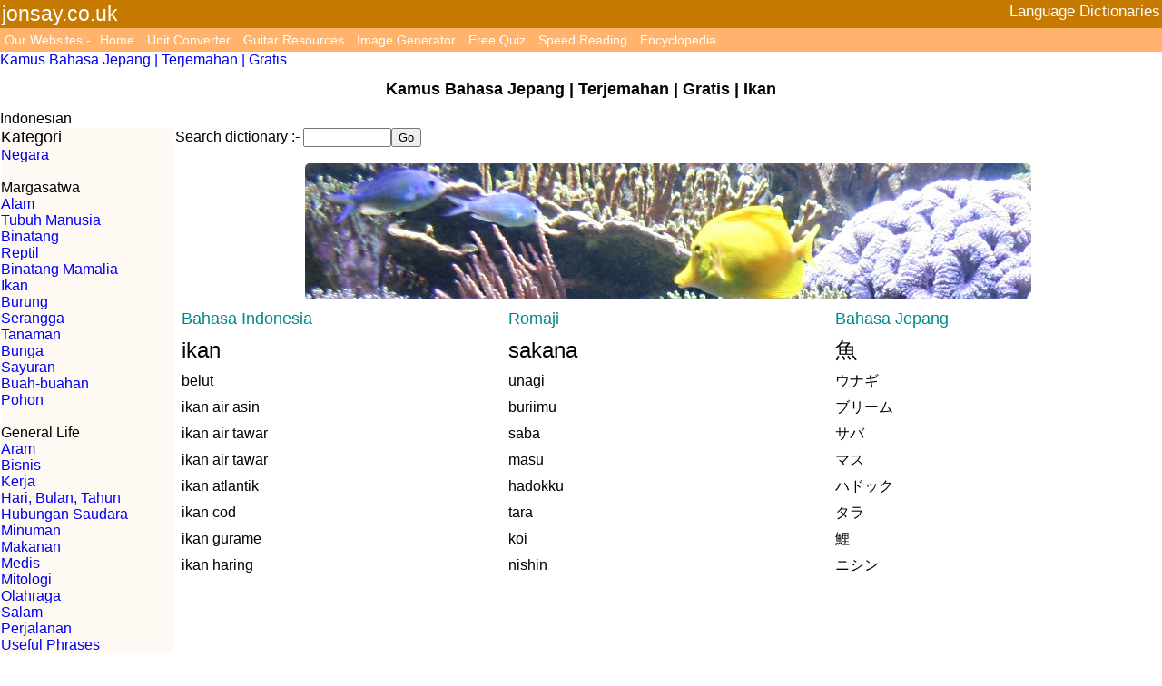

--- FILE ---
content_type: text/html; charset=utf-8
request_url: https://www.jonsay.co.uk/dictionary.php?langa=Indonesian&langb=Japanese&category=fish
body_size: 3439
content:
<!DOCTYPE html><html lang="id"><head>
<!-- Google tag (gtag.js) -->
<script async src="https://www.googletagmanager.com/gtag/js?id=G-4VJTQK4RV1"></script>
<script>
  window.dataLayer = window.dataLayer || [];
  function gtag(){dataLayer.push(arguments);}
  gtag("js", new Date());
  gtag("config", "G-4VJTQK4RV1");
</script><script async src="https://pagead2.googlesyndication.com/pagead/js/adsbygoogle.js?client=ca-pub-7790207955723098"
     crossorigin="anonymous"></script>

<title>Kamus Bahasa Jepang | Terjemahan | Gratis  Ikan</title><meta name="description" content="Kamus Bahasa Jepang | Terjemahan | Gratis ">
<meta name="viewport" content="width=device-width, initial-scale=1">
<META NAME="ROBOTS" CONTENT="NOODP"><META NAME="ROBOTS" CONTENT="NOYDIR">
<meta name="google" content="notranslate">
<meta http-equiv="Content-Type" content="text/html; charset=utf-8"><style>.mytable{width:100%; border-spacing:0px;padding:0px;background-color:#ffffff; }
.mytabletd{text-align:right;}
.mhtd{text-align:center;}
.mtd{vertical-align:top;}
.mytable2{width:100%; border-spacing:6px;padding:0px;background-color:#ffffff; }
.mytable3{width:100%; border-spacing:0px;padding:0px;background-color:#DDC0FF;}
.menutable{width:160px;border-spacing:0px;vertical-align:top;}
.menutable2{width:210px; border-spacing:0px;padding:0px;}
.mhtd2{width:160px;vertical-align:top;}
.amazon:link {text-decoration: none;color: #4949FF;}
.amazon:visited {text-decoration: none;color: #4949FF;}
.amazon:active {text-decoration: none;color: #4949FF;}
.amazon:hover {text-decoration: underline;color: #4949FF;}
.nav2 ul {margin:0px;padding:0px;background:#FFB36D;font-size:0.9em;}
.nav2 ul li {display:inline-block;margin:0px;padding:5px;}
.nav2 ul li a{color:#ffffff;text-decoration: none;}
.nav2 ul li a:hover{text-decoration: underline;}
.header{padding:2px;background:#C67A00;color:#ffffff;font-size:1.2em;}
.header a{color:#ffffff}
.header a:hover{color:#888888}
.header a:visited {color:#ffffff}
.span1{position:relative;visibility:visible;margin:0px;padding:0px;background:#FFCCFF;border:1px solid #5970B2}
.span1 A:hover {font-family: Arial; color: green;}
.span2{position:relative;visibility:visible;margin:0px;padding:0px;background:#CCFFFF;border:1px solid #5970B2}
.span2 A:hover {font-family: Arial; color: green;}
.div1{position:absolute;top:15px;left:0px;visibility: hidden;margin:0px;padding:0px;background:#EAEBD8;border: 1px solid #000000;z-index:9;}
.div1 a{position:relative;display:block;margin:0px;padding:1px 1px;width:auto;white-space:nowrap;text-align:left;text-decoration: none;background: #EAEBD8;color: #2875DE;font-family: arial;font-size:5vw;z-index: 10;}
.div1 a:hover{background:#49A3FF;color:#ffffff;z-index:10;}
.divbotright{display:block;position:fixed;bottom:0px;right:0px;font-family:arial;font-size:120%;background:#CEADFF;border:1px solid #444444;}
.divbotright a:hover {color:blue;text-decoration:underline;font-weight:bold;}
.divbotright a {color:blue;text-decoration: none;font-weight:bold;}
.divbotright a:visited {color:blue;text-decoration: none;font-weight:bold;}
.divbotright a:active {color:blue;text-decoration: none;font-weight:bold;}

@media screen and (min-device-width: 481px)
{
a.bar:link {text-decoration: none;}
a.bar:visited {text-decoration: none}
a.bar:active {text-decoration: none}
a.bar:hover {text-decoration: underline;}
a.nav:link {text-decoration: none;}
a.nav:visited {text-decoration: none}
a.nav:active {text-decoration: none}
a.nav:hover {text-decoration: underline;}
footer{font-size:80%;color:white;background-color:#000;margin-bottom:5px;}
footer a{color:white;text-decoration: none;}
footer a:hover{color:green;}
BODY{background-color:#ffffff;font-family:arial;margin: 0px; padding: 0px;font-size: 100%;}
.cat{background-color:#FFF9F4;}
.divblock{float:left;margin: 2px;padding: 2px;font-family:arial;font-size:90%;background: #ffffff;}
.divblock a{text-decoration: none;}
.divblock a:hover{background: #AAAAAA;}
H1{font-size:18px;}
H3{font-size:medium ;padding:1px 1px;margin: 0px;}
.jonsay a{color: #904090;font-size:1.1em;}
.jonsay a:hover{text-decoration: none;color: #000080;}
}
@media screen and (max-device-width: 480px)
{
a {text-decoration: none;font-size:120%;padding-top:4px;padding-bottom:4px;}
br {line-height:180%}
a.bar {text-decoration: none;font-size:0.9em;}
a.bar:link {text-decoration: none;font-size:0.9em;padding: 0.1em;}a.bar:visited {text-decoration: none}
a.bar:active {text-decoration: none}a.nav {padding-top:4px;padding-bottom:4px;}
a.nav:link {text-decoration: none;}
a.nav:visited {text-decoration: none}
a.nav:active {text-decoration: none}
.upload a:hover {color:blue;text-decoration:underline;font-weight:bold;}
.upload a {color:blue;text-decoration: none;font-weight:bold;}
.upload a:visited {color:blue;text-decoration: none;font-weight:bold;}
.upload a:active {color:blue;text-decoration: none;font-weight:bold;}
BODY{background-color:#ffffff;font-family:arial;margin: 0px; padding: 0px;font-size: 4.5vw;}
.divblock{float:left;padding:8px 8px;font-family:arial;font-size:120%;-moz-border-radius:10px;border-radius:10px;background:#F0D0D0;}
.divblock a{}
.divblock a:hover{background:#AAAAAA;}
.tableta{width:100px;}
H1{font-size:large;padding:1px 1px;margin:0px;}
.jonsay a{color:#a04090;font-size:1.0em;}
.jonsay a:hover{text-decoration:none;color:#008080;}
}</style></head><body><a name="#top"></a><div class="header"><div style="float:left;width:50%;font-size:1.2em;">jonsay.co.uk</div><div style="float:right;width:50%;font-size:0.9em;text-align:right;">Language Dictionaries</div><div style="clear:both;"></div></div>
<div class="nav2"><ul><li style="color:#ffffff">Our Websites:-</li><li><a href="https://www.jonsay.co.uk/index.html">Home</a></li>
<li><a href="https://conversion.jonsay.co.uk">Unit Converter</a></li>
<li><a href="https://guitar.jonsay.co.uk">Guitar Resources</a></li>
<li><a href="https://www.jonsay.co.uk/makeapicture.php">Image Generator</a></li>
<li><a href="https://quiz.jonsay.co.uk">Free Quiz</a></li>
<li><a href="https://speedread.jonsay.co.uk">Speed Reading</a></li>
<li><a href="Articles/Encyclopedia.html">Encyclopedia</a><li>
</ul></div>
<div style="clear:both"></div><a class="bar" href="https://www.jonsay.co.uk/dictionary.php?langa=Indonesian&amp;langb=Japanese">Kamus Bahasa Jepang | Terjemahan | Gratis </a><br><table class="mytable"><tr><td class="mhtd"><!-- google_ad_section_start --><h1>Kamus Bahasa Jepang | Terjemahan | Gratis  | Ikan</h1><!-- google_ad_section_end --></td></tr></table>Indonesian<table class="mytable" style="width:100%"><tr><td class="mtd" style="width:190px;"><div style="width:190px;" class="cat">
<span style="font-size:large;">Kategori</span>
<br>
<span style="font-size:medium;"><a href="https://www.jonsay.co.uk/dictionary.php?langa=Indonesian&amp;langb=Japanese&amp;category=countries" class="nav">Negara</a></span><br>
<br>
<span style="font-size:medium;">Margasatwa</span><br>
<a href="https://www.jonsay.co.uk/dictionary.php?langa=Indonesian&amp;langb=Japanese&amp;category=nature" class="nav">Alam</a><br>
<a href="https://www.jonsay.co.uk/dictionary.php?langa=Indonesian&amp;langb=Japanese&amp;category=humanbody" class="nav">Tubuh Manusia</a><br>
<span style="font-size:medium;"><a href="https://www.jonsay.co.uk/dictionary.php?langa=Indonesian&amp;langb=Japanese&amp;category=animals" class="nav">Binatang</a></span><br>
<a href="https://www.jonsay.co.uk/dictionary.php?langa=Indonesian&amp;langb=Japanese&amp;category=reptiles" class="nav">Reptil</a><br>
<a href="https://www.jonsay.co.uk/dictionary.php?langa=Indonesian&amp;langb=Japanese&amp;category=mammals" class="nav">Binatang Mamalia</a><br>
<a href="https://www.jonsay.co.uk/dictionary.php?langa=Indonesian&amp;langb=Japanese&amp;category=fish" class="nav">Ikan</a><br>
<a href="https://www.jonsay.co.uk/dictionary.php?langa=Indonesian&amp;langb=Japanese&amp;category=birds" class="nav">Burung</a><br>
<a href="https://www.jonsay.co.uk/dictionary.php?langa=Indonesian&amp;langb=Japanese&amp;category=insects" class="nav">Serangga</a><br>
<a href="https://www.jonsay.co.uk/dictionary.php?langa=Indonesian&amp;langb=Japanese&amp;category=plants" class="nav">Tanaman</a><br>
<a href="https://www.jonsay.co.uk/dictionary.php?langa=Indonesian&amp;langb=Japanese&amp;category=flowers" class="nav">Bunga</a><br>
<a href="https://www.jonsay.co.uk/dictionary.php?langa=Indonesian&amp;langb=Japanese&amp;category=vegetables" class="nav">Sayuran</a><br>
<a href="https://www.jonsay.co.uk/dictionary.php?langa=Indonesian&amp;langb=Japanese&amp;category=fruits" class="nav">Buah-buahan</a><br>
<a href="https://www.jonsay.co.uk/dictionary.php?langa=Indonesian&amp;langb=Japanese&amp;category=trees" class="nav">Pohon</a><br>
<br>
<span style="font-size:medium;">General Life</span><br>
<a href="https://www.jonsay.co.uk/dictionary.php?langa=Indonesian&amp;langb=Japanese&amp;category=directions" class="nav">Aram</a><br>
<a href="https://www.jonsay.co.uk/dictionary.php?langa=Indonesian&amp;langb=Japanese&amp;category=business" class="nav">Bisnis</a><br>
<a href="https://www.jonsay.co.uk/dictionary.php?langa=Indonesian&amp;langb=Japanese&amp;category=jobs" class="nav">Kerja</a><br>
<a href="https://www.jonsay.co.uk/dictionary.php?langa=Indonesian&amp;langb=Japanese&amp;category=daymonthyear" class="nav">Hari, Bulan, Tahun</a><br>
<a href="https://www.jonsay.co.uk/dictionary.php?langa=Indonesian&amp;langb=Japanese&amp;category=relatives" class="nav">Hubungan Saudara</a><br>
<a href="https://www.jonsay.co.uk/dictionary.php?langa=Indonesian&amp;langb=Japanese&amp;category=drinks" class="nav">Minuman</a><br>
<a href="https://www.jonsay.co.uk/dictionary.php?langa=Indonesian&amp;langb=Japanese&amp;category=food" class="nav">Makanan</a><br>
<a href="https://www.jonsay.co.uk/dictionary.php?langa=Indonesian&amp;langb=Japanese&amp;category=medical" class="nav">Medis</a><br>
<a href="https://www.jonsay.co.uk/dictionary.php?langa=Indonesian&amp;langb=Japanese&amp;category=mythology" class="nav">Mitologi</a><br>
<a href="https://www.jonsay.co.uk/dictionary.php?langa=Indonesian&amp;langb=Japanese&amp;category=sports" class="nav">Olahraga</a><br>
<a href="https://www.jonsay.co.uk/dictionary.php?langa=Indonesian&amp;langb=Japanese&amp;category=greetings" class="nav">Salam</a><br>
<a href="https://www.jonsay.co.uk/dictionary.php?langa=Indonesian&amp;langb=Japanese&amp;category=travel" class="nav">Perjalanan</a><br>
<a href="https://www.jonsay.co.uk/dictionary.php?langa=Indonesian&amp;langb=Japanese&amp;category=usefulphrases" class="nav">Useful Phrases</a><br>
<a href="https://www.jonsay.co.uk/dictionary.php?langa=Indonesian&amp;langb=Japanese&amp;category=time" class="nav">Waktu</a><br>
<br>
<span style="font-size:medium;">Mode</span><br>
<a href="https://www.jonsay.co.uk/dictionary.php?langa=Indonesian&amp;langb=Japanese&amp;category=fabrics" class="nav">Bahan Pakaian</a><br>
<a href="https://www.jonsay.co.uk/dictionary.php?langa=Indonesian&amp;langb=Japanese&amp;category=clothes" class="nav">Pakaian</a><br>
<a href="https://www.jonsay.co.uk/dictionary.php?langa=Indonesian&amp;langb=Japanese&amp;category=shoes" class="nav">Sepatu</a><br>
<a href="https://www.jonsay.co.uk/dictionary.php?langa=Indonesian&amp;langb=Japanese&amp;category=jewellery" class="nav">Perhiasan</a><br>
<br>
<span style="font-size:medium;"><a href="https://www.jonsay.co.uk/dictionary.php?langa=Indonesian&amp;langb=Japanese&amp;category=buildings" class="nav">Bangunan</a></span><br>
<a href="https://www.jonsay.co.uk/dictionary.php?langa=Indonesian&amp;langb=Japanese&amp;category=home" class="nav">Rumah</a><br>
<a href="https://www.jonsay.co.uk/dictionary.php?langa=Indonesian&amp;langb=Japanese&amp;category=livingroom" class="nav">Ruang Tamu</a><br>
<a href="https://www.jonsay.co.uk/dictionary.php?langa=Indonesian&amp;langb=Japanese&amp;category=kitchen" class="nav">Dapur</a><br>
<a href="https://www.jonsay.co.uk/dictionary.php?langa=Indonesian&amp;langb=Japanese&amp;category=bathroom" class="nav">Kamar Mandi</a><br>
<a href="https://www.jonsay.co.uk/dictionary.php?langa=Indonesian&amp;langb=Japanese&amp;category=bedroom" class="nav">Kamar Tidur</a><br>
<a href="https://www.jonsay.co.uk/dictionary.php?langa=Indonesian&amp;langb=Japanese&amp;category=office" class="nav">Kantor</a><br>
<br>
<span style="font-size:medium;">Pengetahuan</span><br>
<a href="https://www.jonsay.co.uk/dictionary.php?langa=Indonesian&amp;langb=Japanese&amp;category=astronomy" class="nav">Astronomi</a><br>
<a href="https://www.jonsay.co.uk/dictionary.php?langa=Indonesian&amp;langb=Japanese&amp;category=elements" class="nav">Elements</a><br>
<a href="https://www.jonsay.co.uk/dictionary.php?langa=Indonesian&amp;langb=Japanese&amp;category=shapes" class="nav">Bentuk</a><br>
<br>
<span style="font-size:medium;"><a href="https://www.jonsay.co.uk/dictionary.php?langa=Indonesian&amp;langb=Japanese&amp;category=language" class="nav">Bahasa</a></span><br>
<a href="https://www.jonsay.co.uk/dictionary.php?langa=Indonesian&amp;langb=Japanese&amp;category=colour" class="nav">Warna</a><br>
<a href="https://www.jonsay.co.uk/dictionary.php?langa=Indonesian&amp;langb=Japanese&amp;category=numbers" class="nav">Jumlah</a><br>
<a href="https://www.jonsay.co.uk/dictionary.php?langa=Indonesian&amp;langb=Japanese&amp;category=verbs" class="nav">Kata Kerja</a><br>
<a href="https://www.jonsay.co.uk/dictionary.php?langa=Indonesian&amp;langb=Japanese&amp;category=adjectives" class="nav">Kata Sifat</a><br>
<a href="https://www.jonsay.co.uk/dictionary.php?langa=Indonesian&amp;langb=Japanese&amp;category=adverbs" class="nav">Kata Keterangan</a><br>
<a href="https://www.jonsay.co.uk/dictionary.php?langa=Indonesian&amp;langb=Japanese&amp;category=pronouns" class="nav">Kata Ganti</a><br>
</div><div style="background-color:#FF7B47;width:190px;"><a href="https://www.jonsay.co.uk/dictionary.php?langa=Indonesian&amp;langb=Japanese&amp;atoz=-nya"><span style="font-size:large;">A to Z</span></a></div></td><td class="mtd"><div style="width:100%"><form action="dictionary.php" method="get" name="searchform"><label>Search dictionary :-</label> <input type="hidden" name="langa" value="Indonesian"><input type="hidden" name="langb" value="Japanese"><input type="text" name="word" value="" size="10"><input type="submit" value="Go"></form><br><div style="width:100%;text-align:center;"><img src="Languages/Images/fish.jpg" alt="Image banner for the fish category" style="width:100%;max-width:800px;border-radius:5px;border: 0px"></div></div><table class="mytable2"><tr><td style="width:33%;"><span style="font-size:large;color:#008888;">Bahasa Indonesia</span></td><td style="width:33%;"><span style="font-size:large;color:#008888;">Romaji</span></td><td style="width:33%;"><span style="font-size:large;color:#008888;">Bahasa Jepang</span></td></tr><tr><td><span style="font-size:x-large;">ikan</span></td><td><span style="font-size:x-large;">sakana</span></td><td><span style="font-size:x-large;">魚</span></td></tr>
<tr><td>belut</td><td>unagi</td><td>ウナギ</td></tr>
<tr><td>ikan air asin</td><td>buriimu</td><td>ブリーム</td></tr>
<tr><td>ikan air tawar</td><td>saba</td><td>サバ</td></tr>
<tr><td>ikan air tawar</td><td>masu</td><td>マス</td></tr>
<tr><td>ikan atlantik</td><td>hadokku</td><td>ハドック</td></tr>
<tr><td>ikan cod</td><td>tara</td><td>タラ</td></tr>
<tr><td>ikan gurame</td><td>koi</td><td>鯉</td></tr>
<tr><td>ikan haring</td><td>nishin</td><td>ニシン</td></tr>
<tr><td colspan="3">
<!-- Big Box Responsive -->
<style type="text/css">
.adslot_3 { width: 120px; height: 240px; }
@media (min-width:200px) { .adslot_3 { width: 120px; height 240px;} }
@media (min-width:320px) { .adslot_3 { width: 120px; height 240px;} }
@media (min-width:500px) { .adslot_3 { width: 336px; height 280px;} }
@media (min-width:700px) { .adslot_3 { width: 336px; height: 280px; } }
@media (min-width:900px) { .adslot_3 { width: 336px; height: 280px; } }
</style>
<ins class="adsbygoogle adslot_3"
     style="display:block"
     data-ad-client="ca-pub-7790207955723098"
     data-ad-slot="7079622994"></ins>
<script>
(adsbygoogle = window.adsbygoogle || []).push({});
</script></td></tr><tr><td>ikan hiu</td><td>same</td><td>鮫</td></tr>
<tr><td>ikan kumis kucing</td><td>namazu</td><td>鯰</td></tr>
<tr><td>ikan mas</td><td>kingyo</td><td>金魚</td></tr>
<tr><td>ikan merah</td><td>paachi</td><td>パーチ</td></tr>
<tr><td>ikan mini, ikan yang sangat kecil</td><td>kozakana</td><td>小魚</td></tr>
<tr><td>ikan pecak</td><td>ohyou</td><td>オヒョウ</td></tr>
<tr><td>ikan salmon</td><td>sake</td><td>サケ</td></tr>
<tr><td colspan="3"><br></td></tr>
<tr><td>ubur ubur, ubur-ubur</td><td>kurage</td><td>クラゲ</td></tr>

<tr><td style="width:33%;"><span style="font-size:large;color:#008888;">Bahasa Indonesia</span></td><td style="width:33%;"><span style="font-size:large;color:#008888;">Romaji</span></td><td style="width:33%;"><span style="font-size:large;color:#008888;">Bahasa Jepang</span></td></tr></table><br><span style="font-size:medium;">Now take the <a href="https://www.jonsay.co.uk/language-test.php?langa=Indonesian&amp;langb=Japanese&amp;category=fish">Ikan test in Japanese</a></span><br><br></td></tr></table><br><div style="width:100%;text-align:center">Copyright © 2005-2025 jonsay.co.uk <a href="https://www.jonsay.co.uk/requestsandcontacts.php" target="_top" rel="nofollow">contact me</a> <a href="https://www.jonsay.co.uk/faq.html" target="_top" rel="nofollow">FAQ`s</a> <a href="https://www.jonsay.co.uk/privacy_policy.html" target="_blank" rel="nofollow">Privacy Policy</a><br><h6>Website designed by <a href="https://www.jonsay.co.uk/jonathansayles.html">Jonathan Sayles</a></h6></div></body></html>

--- FILE ---
content_type: text/html; charset=utf-8
request_url: https://www.google.com/recaptcha/api2/aframe
body_size: 266
content:
<!DOCTYPE HTML><html><head><meta http-equiv="content-type" content="text/html; charset=UTF-8"></head><body><script nonce="Wknyc3ZdCe17-xdk7tTKfg">/** Anti-fraud and anti-abuse applications only. See google.com/recaptcha */ try{var clients={'sodar':'https://pagead2.googlesyndication.com/pagead/sodar?'};window.addEventListener("message",function(a){try{if(a.source===window.parent){var b=JSON.parse(a.data);var c=clients[b['id']];if(c){var d=document.createElement('img');d.src=c+b['params']+'&rc='+(localStorage.getItem("rc::a")?sessionStorage.getItem("rc::b"):"");window.document.body.appendChild(d);sessionStorage.setItem("rc::e",parseInt(sessionStorage.getItem("rc::e")||0)+1);localStorage.setItem("rc::h",'1769240097912');}}}catch(b){}});window.parent.postMessage("_grecaptcha_ready", "*");}catch(b){}</script></body></html>